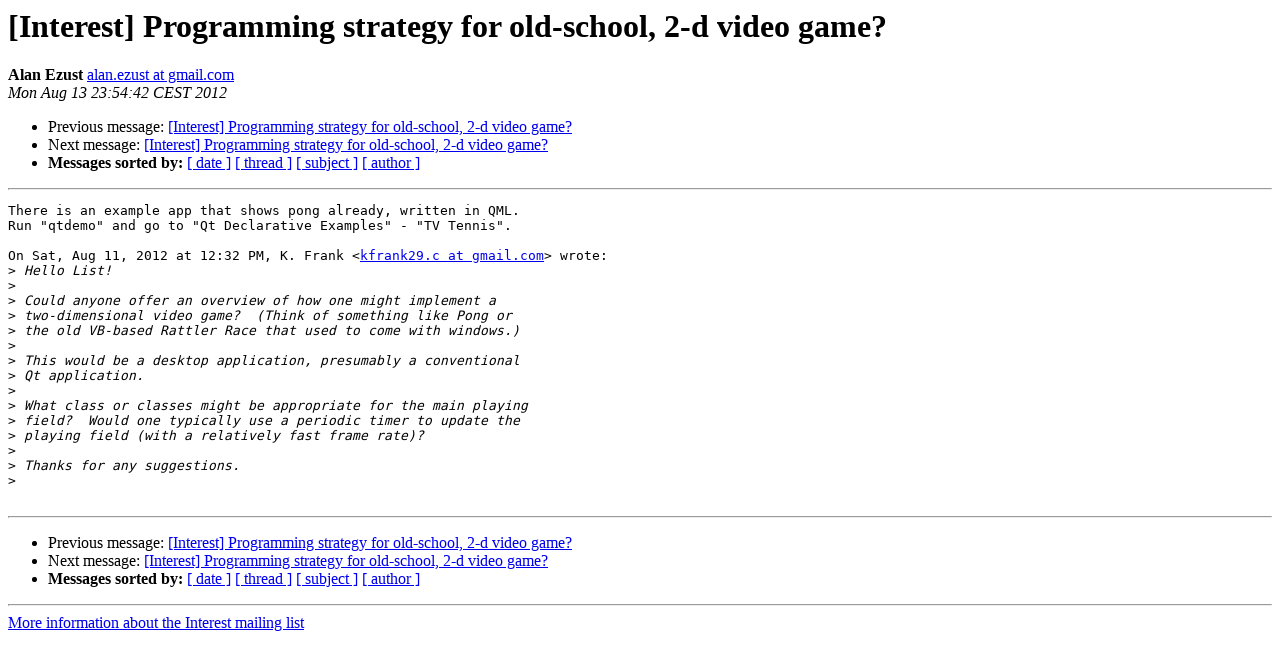

--- FILE ---
content_type: text/html
request_url: https://lists.qt-project.org/pipermail/interest/2012-August/003363.html
body_size: 1393
content:
<!DOCTYPE HTML PUBLIC "-//W3C//DTD HTML 4.01 Transitional//EN">
<HTML>
 <HEAD>
   <TITLE> [Interest] Programming strategy for old-school, 2-d video game?
   </TITLE>
   <LINK REL="Index" HREF="index.html" >
   <LINK REL="made" HREF="mailto:interest%40qt-project.org?Subject=Re%3A%20%5BInterest%5D%20Programming%20strategy%20for%20old-school%2C%202-d%20video%20game%3F&In-Reply-To=%3CCALy5K9ot9Z_2Ox6_yUW6E6V5DifcXSdNUP8WT2RScU8iW%2BDiMg%40mail.gmail.com%3E">
   <META NAME="robots" CONTENT="index,nofollow">
   <style type="text/css">
       pre {
           white-space: pre-wrap;       /* css-2.1, curent FF, Opera, Safari */
           }
   </style>
   <META http-equiv="Content-Type" content="text/html; charset=utf-8">
   <LINK REL="Previous"  HREF="003347.html">
   <LINK REL="Next"  HREF="003369.html">
 </HEAD>
 <BODY BGCOLOR="#ffffff">
   <H1>[Interest] Programming strategy for old-school, 2-d video game?</H1>
    <B>Alan Ezust</B> 
    <A HREF="mailto:interest%40qt-project.org?Subject=Re%3A%20%5BInterest%5D%20Programming%20strategy%20for%20old-school%2C%202-d%20video%20game%3F&In-Reply-To=%3CCALy5K9ot9Z_2Ox6_yUW6E6V5DifcXSdNUP8WT2RScU8iW%2BDiMg%40mail.gmail.com%3E"
       TITLE="[Interest] Programming strategy for old-school, 2-d video game?">alan.ezust at gmail.com
       </A><BR>
    <I>Mon Aug 13 23:54:42 CEST 2012</I>
    <P><UL>
        <LI>Previous message: <A HREF="003347.html">[Interest] Programming strategy for old-school, 2-d video game?
</A></li>
        <LI>Next message: <A HREF="003369.html">[Interest] Programming strategy for old-school, 2-d video game?
</A></li>
         <LI> <B>Messages sorted by:</B> 
              <a href="date.html#3363">[ date ]</a>
              <a href="thread.html#3363">[ thread ]</a>
              <a href="subject.html#3363">[ subject ]</a>
              <a href="author.html#3363">[ author ]</a>
         </LI>
       </UL>
    <HR>  
<!--beginarticle-->
<PRE>There is an example app that shows pong already, written in QML.
Run &quot;qtdemo&quot; and go to &quot;Qt Declarative Examples&quot; - &quot;TV Tennis&quot;.

On Sat, Aug 11, 2012 at 12:32 PM, K. Frank &lt;<A HREF="https://lists.qt-project.org/listinfo/interest">kfrank29.c at gmail.com</A>&gt; wrote:
&gt;<i> Hello List!
</I>&gt;<i>
</I>&gt;<i> Could anyone offer an overview of how one might implement a
</I>&gt;<i> two-dimensional video game?  (Think of something like Pong or
</I>&gt;<i> the old VB-based Rattler Race that used to come with windows.)
</I>&gt;<i>
</I>&gt;<i> This would be a desktop application, presumably a conventional
</I>&gt;<i> Qt application.
</I>&gt;<i>
</I>&gt;<i> What class or classes might be appropriate for the main playing
</I>&gt;<i> field?  Would one typically use a periodic timer to update the
</I>&gt;<i> playing field (with a relatively fast frame rate)?
</I>&gt;<i>
</I>&gt;<i> Thanks for any suggestions.
</I>&gt;<i>
</I>
</PRE>

<!--endarticle-->
    <HR>
    <P><UL>
        <!--threads-->
	<LI>Previous message: <A HREF="003347.html">[Interest] Programming strategy for old-school, 2-d video game?
</A></li>
	<LI>Next message: <A HREF="003369.html">[Interest] Programming strategy for old-school, 2-d video game?
</A></li>
         <LI> <B>Messages sorted by:</B> 
              <a href="date.html#3363">[ date ]</a>
              <a href="thread.html#3363">[ thread ]</a>
              <a href="subject.html#3363">[ subject ]</a>
              <a href="author.html#3363">[ author ]</a>
         </LI>
       </UL>

<hr>
<a href="https://lists.qt-project.org/listinfo/interest">More information about the Interest
mailing list</a><br>
</body></html>
